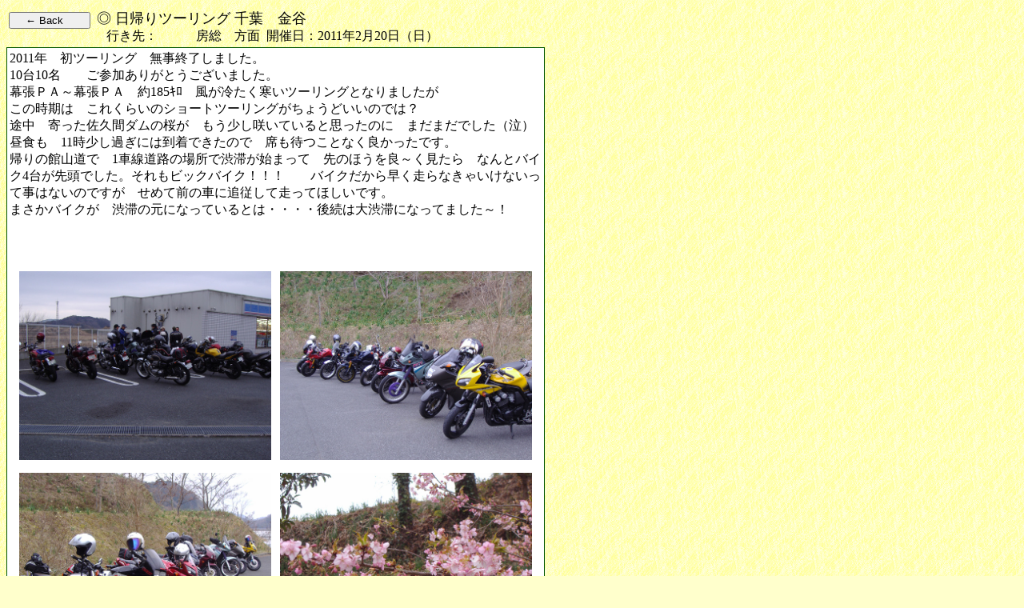

--- FILE ---
content_type: text/html
request_url: https://viruu.com/cgi-view/mc-view/event_view.cgi?no=392
body_size: 1079
content:
<html>
<head>
<meta http-equiv="Content-Type" content="text/html; charset=Shift_JIS">
</head>
<body  background="/main_bg.gif" bgcolor="#ffffcc" text="#000000" link="#0000FF" vlink="#0000ff" alink="#FF0000">
<table border=0><tr><td><form><INPUT TYPE="button" VALUE="　← Back　　" onClick="history.go(-1)"></form></td><td></td><td><font size=+1>◎ 日帰りツーリング 千葉　金谷</font><br>&nbsp;&nbsp;&nbsp;行き先：　　　房総　方面&nbsp;&nbsp;開催日：2011年2月20日（日）</td></tr></table><table border=0  cellspacing=1 cellpadding=3 width=600 bgcolor="005500">
<tr bgcolor="ffffff">
<td>2011年　初ツーリング　無事終了しました。<BR>10台10名　　ご参加ありがとうございました。<BR>幕張ＰＡ～幕張ＰＡ　約185ｷﾛ　風が冷たく寒いツーリングとなりましたが<BR>この時期は　これくらいのショートツーリングがちょうどいいのでは？<BR>途中　寄った佐久間ダムの桜が　もう少し咲いていると思ったのに　まだまだでした（泣）<BR>昼食も　11時少し過ぎには到着できたので　席も待つことなく良かったです。　<BR>帰りの館山道で　1車線道路の場所で渋滞が始まって　先のほうを良～く見たら　なんとバイク4台が先頭でした。それもビックバイク！！！　　バイクだから早く走らなきゃいけないって事はないのですが　せめて前の車に追従して走ってほしいです。<BR>まさかバイクが　渋滞の元になっているとは・・・・後続は大渋滞になってました～！<BR>　<BR><BR><br>
<table border=0 cellspacing=3 cellpadding=1 bgcolor="ffffff"><tr bgcolor="ffffff"><td><center>
<table border=0 cellspacing=5 cellpadding=3 ><tr>
<td><IMG src="/cgi-view/mc-view/image/1123419.1.jpg" width=315><br><center></center>
</td>
<td><IMG src="/cgi-view/mc-view/image/1123419.2.jpg" width=315><br><center></center>
</td></tr></table>
<table border=0 cellspacing=5 cellpadding=3 ><tr>
<td><IMG src="/cgi-view/mc-view/image/1123419.3.jpg" width=315><br><center></center>
</td>
<td><IMG src="/cgi-view/mc-view/image/1123419.4.jpg" width=315><br><center></center>
</td></tr></table>
<table border=0 cellspacing=5 cellpadding=3 ><tr>
<td><IMG src="/cgi-view/mc-view/image/1123419.5.jpg" width=315><br><center></center>
</td>
<td><IMG src="/cgi-view/mc-view/image/1123419.6.jpg" width=315><br><center></center>
</td></tr></table>
<table border=0 cellspacing=5 cellpadding=3 ><tr>
<td><IMG src="/cgi-view/mc-view/image/1123419.7.jpg" width=315><br><center></center>
</td>
<td><IMG src="/cgi-view/mc-view/image/1123419.8.jpg" width=315><br><center></center>
</td></tr></table>
<table border=0 cellspacing=5 cellpadding=3 ><tr>
<td><IMG src="/cgi-view/mc-view/image/1123419.9.jpg" width=315><br><center></center>
</td>
<td><IMG src="/cgi-view/mc-view/image/1123419.10.jpg" width=315><br><center></center>
</td></tr></table>
<table border=0 cellspacing=5 cellpadding=3 ><tr>
<td><IMG src="/cgi-view/mc-view/image/1123419.11.jpg" width=315><br><center></center>
</td>
<td><IMG src="/cgi-view/mc-view/image/1123419.12.jpg" width=315><br><center></center>
</td></tr></table>
<table border=0 cellspacing=5 cellpadding=3 ><tr>
<td></td>
<td></td></tr></table>
</center></table>
</tr></table>　 <br>
